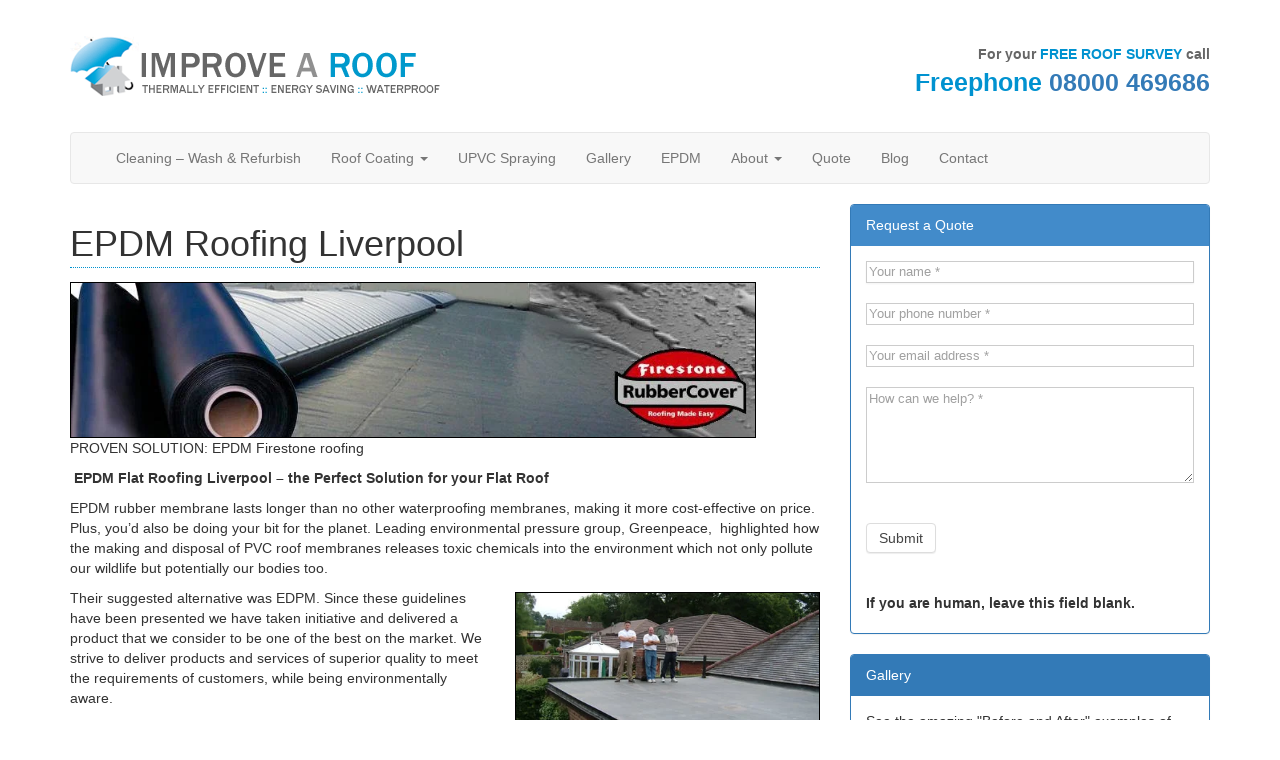

--- FILE ---
content_type: text/css; charset=utf-8
request_url: https://www.improvearoof.co.uk/wordpress/wp-content/litespeed/ucss/e7c200a8ba4bbb72ec3f5964fcf07507.css?ver=d2d25
body_size: 2374
content:
ul{box-sizing:border-box}:root{--wp--preset--font-size--normal:16px;--wp--preset--font-size--huge:42px}html :where(img[class*=wp-image-]){height:auto;max-width:100%}body{background-color:#fff;color:#666;font-family:"Open Sans",arial,helvetica,sans-serif}h1,h4{clear:both;color:#136682;display:block;line-height:1.5em}h1{border-bottom:1px dotted #0092d0;font-size:26px;font-weight:700;padding-bottom:4px}h4{font-size:22px;font-weight:400}a{color:#0092d0;text-decoration:none}a:active,a:focus,a:hover{text-decoration:none}.sitetitle{margin:12px 0}.header-contact{margin-top:20px;color:#666}.header-contact em{color:#0092d0;font-style:normal;font-weight:700}.header-contact strong{color:#0092d0;font-size:180%}.header-contact p{font-weight:700;margin:0}.navbar-default{background-color:#0092d0;border:0}.navbar-default .navbar-nav>li>a{color:#fff}.navbar-default .navbar-nav>li>a:focus,.navbar-default .navbar-nav>li>a:hover{color:#efefef}.logos{clear:both;text-align:center!important}.panel-primary .panel-heading{color:#fff;background-color:#428bca;border-color:#428bca}.alignleft{display:inline;float:left;margin-right:24px;margin-top:4px}.alignright,img.alignright{display:inline;float:right;margin-left:24px;margin-top:4px}img.alignright{margin-bottom:12px}.dark-container{background-color:#ccc;border-top:10px solid #efefef;color:#666}.dark-container a,.dark-container h4{color:#666}.navbar-default .navbar-toggle .icon-bar{background-color:#fff}.with_frm_style{--form-width:700px;--form-align:left;--direction:ltr;--fieldset:0px;--fieldset-color:#000000;--fieldset-padding:0px;--fieldset-bg-color:transparent;--title-size:40px;--title-color:#444444;--title-margin-top:10px;--title-margin-bottom:60px;--form-desc-size:11px;--form-desc-color:#666666;--form-desc-margin-top:10px;--form-desc-margin-bottom:25px;--form-desc-padding:0;--font-size:12px;--label-color:#444444;--weight:bold;--position:none;--align:left;--width:150px;--required-color:#B94A48;--required-weight:bold;--label-padding:0 0 3px 0;--description-font-size:11px;--description-color:#666666;--description-weight:normal;--description-style:normal;--description-align:left;--description-margin:0;--field-font-size:13px;--field-height:auto;--line-height:normal;--field-width:100%;--auto-width:100%;--field-pad:2px;--field-margin:20px;--field-weight:normal;--text-color:#444444;--border-color:#cccccc;--field-border-width:1px;--field-border-style:solid;--bg-color:#ffffff;--bg-color-active:#ffffff;--border-color-active:#66afe9;--text-color-error:#444444;--bg-color-error:#ffffff;--border-color-error:#B94A48;--border-width-error:1px;--border-style-error:solid;--bg-color-disabled:#ffffff;--border-color-disabled:#E5E5E5;--text-color-disabled:#A1A1A1;--radio-align:block;--check-align:block;--check-font-size:12px;--check-label-color:#444444;--check-weight:normal;--section-font-size:18px;--section-color:#444444;--section-weight:bold;--section-pad:15px 0 3px 0;--section-mar-top:15px;--section-mar-bottom:30px;--section-bg-color:transparent;--section-border-color:#cccccc;--section-border-width:2px;--section-border-style:solid;--section-border-loc:-top;--collapse-pos:after;--repeat-icon-color:#ffffff;--submit-font-size:14px;--submit-width:auto;--submit-height:auto;--submit-bg-color:#ffffff;--submit-border-color:#dddddd;--submit-border-width:1px;--submit-text-color:#444444;--submit-weight:normal;--submit-border-radius:4px;--submit-margin:0px;--submit-padding:6px 12px;--submit-shadow-color:#eeeeee;--submit-hover-bg-color:#ffffff;--submit-hover-color:#444444;--submit-hover-border-color:#dddddd;--submit-active-bg-color:#ffffff;--submit-active-color:#444444;--submit-active-border-color:#dddddd;--border-radius:0;--error-bg:#F2DEDE;--error-border:#EBCCD1;--error-text:#B94A48;--error-font-size:14px;--success-bg-color:#DFF0D8;--success-border-color:#D6E9C6;--success-text-color:#468847;--success-font-size:14px;--progress-bg-color:#eaeaea;--progress-color:#3f4b5b;--progress-active-bg-color:#579AF6;--progress-active-color:#ffffff;--progress-border-color:#E5E5E5;--progress-border-size:2px;--progress-size:30px;--use-base-font-size:;--base-font-size:15px;--field-shape-type:rounded-corner;--toggle-font-size:15px;--toggle-on-color:#579AF6;--toggle-off-color:#eaeaea;--slider-font-size:24px;--slider-track-size:8px;--slider-circle-size:24px;--slider-color:#579AF6;--slider-bar-color:#579AF6;--date-head-bg-color:#579AF6;--date-head-color:#ffffff;--date-band-color:#2568c4;--bg-image-id:0;--bg-image-opacity:100%;--box-shadow:0 1px 2px 0 rgba(18, 18, 23, 0.05)}.with_frm_style,.with_frm_style form{text-align:var(--form-align)}input:-webkit-autofill{-webkit-box-shadow:0 0 0 30px #fff inset}form .frm__6539e259e796a{overflow:hidden;width:0;height:0;position:absolute}.with_frm_style fieldset{min-width:0;display:block}.with_frm_style .frm_form_fields>fieldset{border-width:var(--fieldset);border-style:solid;border-color:var(--fieldset-color);margin:0;padding:var(--fieldset-padding);background-color:var(--fieldset-bg-color)}.with_frm_style .frm_form_fields{opacity:1;transition:opacity .1s linear}.with_frm_style .frm_required{color:var(--required-color);font-weight:var(--required-weight)}.with_frm_style input[type=email],.with_frm_style input[type=tel],.with_frm_style input[type=text],.with_frm_style textarea{font-family:var(--font);margin-bottom:0}.with_frm_style textarea{vertical-align:top;height:auto}.with_frm_style input[type=email],.with_frm_style input[type=tel],.with_frm_style input[type=text],.with_frm_style textarea{color:var(--text-color);background-color:var(--bg-color);border-color:var(--border-color);border-width:var(--field-border-width);border-style:var(--field-border-style);border-radius:var(--border-radius);width:var(--field-width);max-width:100%;font-size:var(--field-font-size);padding:var(--field-pad);box-sizing:border-box;outline:0;font-weight:var(--field-weight)}.with_frm_style input[type=email],.with_frm_style input[type=tel],.with_frm_style input[type=text]{min-height:var(--field-height);line-height:1.3}.with_frm_style .frm_primary_label{max-width:100%;font-size:var(--font-size);color:var(--label-color);font-weight:var(--weight);text-align:var(--align);padding:var(--label-padding);margin:0;width:auto;display:block}.frm_none_container .frm_primary_label,.frm_style_formidable-style.with_frm_style .frm_none_container .frm_primary_label,.with_frm_style .frm_none_container .frm_primary_label{display:none}.with_frm_style input::placeholder,.with_frm_style textarea::placeholder{font-size:var(--field-font-size)}.with_frm_style .frm_submit{clear:both}.with_frm_style .frm_submit input[type=submit]{-webkit-appearance:none;cursor:pointer}.frm_forms.frm_style_formidable-style.with_frm_style{max-width:700px;direction:ltr}.frm_style_formidable-style.with_frm_style .form-field{margin-bottom:20px}.frm_style_formidable-style.with_frm_style input::placeholder,.frm_style_formidable-style.with_frm_style textarea::placeholder{color:#a1a1a1}.frm_style_formidable-style.with_frm_style .form-field input:not([type=file]):not([type=range]):not([readonly]):focus,.frm_style_formidable-style.with_frm_style .form-field textarea:focus{background-color:#fff;border-color:#66afe9;color:var(--text-color);box-shadow:0 0 5px 0 rgb(102 175 233/.6)}.frm_style_formidable-style.with_frm_style input[type=submit]{width:auto;font-size:14px;height:auto;line-height:normal;text-align:center;background:#fff;border-width:1px;border-color:#ddd;border-style:solid;color:#444;cursor:pointer;font-weight:400;border-radius:4px;text-shadow:none;padding:6px 12px;box-sizing:border-box;box-shadow:0 1px 1px #eee;margin:0;vertical-align:middle}.frm_style_formidable-style.with_frm_style input[type=submit]:hover{background:#fff;border-color:#ddd;color:#444}.frm_style_formidable-style.with_frm_style input[type=submit]:active,.frm_style_formidable-style.with_frm_style input[type=submit]:focus{background:#fff;border-color:#ddd;color:#444;outline:0}.frm_style_formidable-style.with_frm_style .frm_form_field :invalid{color:#444;background-color:#fff;border-color:#b94a48;border-width:var(--border-width-error);border-style:solid}.frm_ajax_loading{visibility:hidden;width:auto}.with_frm_style :-moz-ui-invalid,.with_frm_style :invalid{box-shadow:none}.with_frm_style .frm_form_field{clear:both}.frm_form_fields .frm_fields_container{display:grid;grid-template-columns:repeat(12,1fr);grid-auto-rows:max-content;grid-gap:0 2%}.frm_fields_container .frm_form_field,.frm_fields_container>*{grid-column:span 12/span 12}.frm_full,.frm_full textarea,.frm_full>input:not([type=checkbox]):not([type=radio]):not([type=button]){width:100%!important;grid-column:span 12/span 12;box-sizing:border-box}@media only screen and (max-width:600px){.frm_fields_container>.frm_form_field{grid-column:1/span 12!important}}.frm_forms,.with_frm_style{--progress-border-color-b:#dbdbdb;--image-size:150px}.with_frm_style .frm-show-form{overflow-x:clip}:root{--ss-primary-color:#5897fb;--ss-bg-color:#ffffff;--ss-font-color:#4d4d4d;--ss-font-placeholder-color:#8d8d8d;--ss-disabled-color:#dcdee2;--ss-border-color:#dcdee2;--ss-highlight-color:#fffb8c;--ss-success-color:#00b755;--ss-error-color:#dc3545;--ss-focus-color:#5897fb;--ss-main-height:30px;--ss-content-height:300px;--ss-spacing-l:7px;--ss-spacing-m:5px;--ss-spacing-s:3px;--ss-animation-timing:0.2s;--ss-border-radius:4px}.frm_forms{--iti-hover-color:rgba(0,0,0,.05);--iti-text-gray:#999;--iti-border-gray:#ccc;--iti-spacer-horizontal:8px;--iti-flag-height:15px;--iti-flag-width:20px;--iti-border-width:1px;--iti-arrow-height:4px;--iti-arrow-width:6px;--iti-triangle-border:calc(var(--iti-arrow-width) / 2);--iti-arrow-padding:6px;--iti-arrow-color:#555;--iti-input-padding:6px;--iti-right-hand-selected-country-padding:calc(var(--iti-spacer-horizontal) + var(--iti-spacer-horizontal) + var(--iti-flag-width));--iti-selected-country-arrow-padding:calc(var(--iti-arrow-padding) + var(--iti-arrow-padding) + var(--iti-flag-width) + var(--iti-spacer-horizontal) + var(--iti-arrow-width) + var(--iti-input-padding));--iti-mobile-popup-margin:30px}